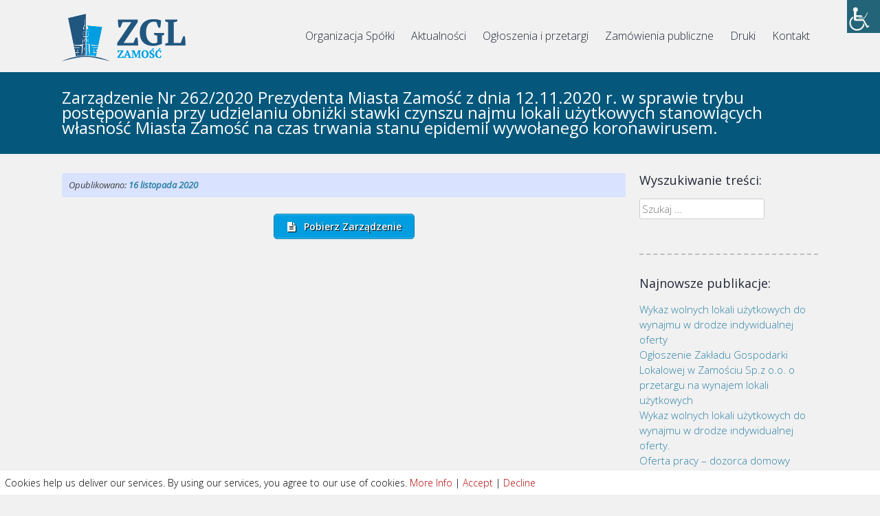

--- FILE ---
content_type: text/html; charset=UTF-8
request_url: https://zgl-zamosc.pl/2402.php
body_size: 11129
content:
<!DOCTYPE html>
<html dir="ltr" lang="pl-PL"
	prefix="og: https://ogp.me/ns#" > 
<head>
<meta charset="UTF-8">
<meta name="viewport" content="width=device-width, initial-scale=1">

<link rel="profile" href="http://gmpg.org/xfn/11">
<link rel="pingback" href="https://zgl-zamosc.pl/xmlrpc.php">

	<link rel="shortcut icon" href="https://zgl-zamosc.pl/wp-content/uploads/2015/04/favicon.png" />

 

		<!-- All in One SEO 4.3.2 - aioseo.com -->
		<title>Zarządzenie Nr 262/2020 Prezydenta Miasta Zamość z dnia 12.11.2020 r. w sprawie trybu postępowania przy udzielaniu obniżki stawki czynszu najmu lokali użytkowych stanowiących własność Miasta Zamość na czas trwania stanu epidemii wywołanego koronawirusem. - ZGL w Zamościu Sp. z o.o.</title>
		<meta name="robots" content="max-image-preview:large" />
		<link rel="canonical" href="https://zgl-zamosc.pl/2402.php" />
		<meta name="generator" content="All in One SEO (AIOSEO) 4.3.2 " />
		<meta property="og:locale" content="pl_PL" />
		<meta property="og:site_name" content="ZGL w Zamościu Sp. z o.o. |" />
		<meta property="og:type" content="article" />
		<meta property="og:title" content="Zarządzenie Nr 262/2020 Prezydenta Miasta Zamość z dnia 12.11.2020 r. w sprawie trybu postępowania przy udzielaniu obniżki stawki czynszu najmu lokali użytkowych stanowiących własność Miasta Zamość na czas trwania stanu epidemii wywołanego koronawirusem. - ZGL w Zamościu Sp. z o.o." />
		<meta property="og:url" content="https://zgl-zamosc.pl/2402.php" />
		<meta property="article:published_time" content="2020-11-16T12:41:09+00:00" />
		<meta property="article:modified_time" content="2020-11-16T12:47:04+00:00" />
		<meta name="twitter:card" content="summary" />
		<meta name="twitter:title" content="Zarządzenie Nr 262/2020 Prezydenta Miasta Zamość z dnia 12.11.2020 r. w sprawie trybu postępowania przy udzielaniu obniżki stawki czynszu najmu lokali użytkowych stanowiących własność Miasta Zamość na czas trwania stanu epidemii wywołanego koronawirusem. - ZGL w Zamościu Sp. z o.o." />
		<script type="application/ld+json" class="aioseo-schema">
			{"@context":"https:\/\/schema.org","@graph":[{"@type":"Article","@id":"https:\/\/zgl-zamosc.pl\/2402.php#article","name":"Zarz\u0105dzenie Nr 262\/2020 Prezydenta Miasta Zamo\u015b\u0107 z dnia 12.11.2020 r. w sprawie trybu post\u0119powania przy udzielaniu obni\u017cki stawki czynszu najmu lokali u\u017cytkowych stanowi\u0105cych w\u0142asno\u015b\u0107 Miasta Zamo\u015b\u0107 na czas trwania stanu epidemii wywo\u0142anego koronawirusem. - ZGL w Zamo\u015bciu Sp. z o.o.","headline":"Zarz\u0105dzenie Nr 262\/2020 Prezydenta Miasta Zamo\u015b\u0107 z dnia 12.11.2020 r. w sprawie trybu post\u0119powania przy udzielaniu obni\u017cki stawki czynszu najmu lokali u\u017cytkowych stanowi\u0105cych w\u0142asno\u015b\u0107 Miasta Zamo\u015b\u0107 na czas trwania stanu epidemii wywo\u0142anego koronawirusem.","author":{"@id":"https:\/\/zgl-zamosc.pl\/author\/webadmin#author"},"publisher":{"@id":"https:\/\/zgl-zamosc.pl\/#organization"},"datePublished":"2020-11-16T12:41:09+01:00","dateModified":"2020-11-16T12:47:04+01:00","inLanguage":"pl-PL","mainEntityOfPage":{"@id":"https:\/\/zgl-zamosc.pl\/2402.php#webpage"},"isPartOf":{"@id":"https:\/\/zgl-zamosc.pl\/2402.php#webpage"},"articleSection":"Aktualno\u015bci"},{"@type":"BreadcrumbList","@id":"https:\/\/zgl-zamosc.pl\/2402.php#breadcrumblist","itemListElement":[{"@type":"ListItem","@id":"https:\/\/zgl-zamosc.pl\/#listItem","position":1,"item":{"@type":"WebPage","@id":"https:\/\/zgl-zamosc.pl\/","name":"Home","description":"ZGL w Zamo\u015bciu Sp. z o.o. uzyska\u0142 ni\u017cej opisane dofinansowanie na remont lokali mieszkalnych","url":"https:\/\/zgl-zamosc.pl\/"}}]},{"@type":"Organization","@id":"https:\/\/zgl-zamosc.pl\/#organization","name":"ZGL w Zamo\u015bciu Sp. z o.o.","url":"https:\/\/zgl-zamosc.pl\/"},{"@type":"Person","@id":"https:\/\/zgl-zamosc.pl\/author\/webadmin#author","url":"https:\/\/zgl-zamosc.pl\/author\/webadmin","name":"webadmin","image":{"@type":"ImageObject","@id":"https:\/\/zgl-zamosc.pl\/2402.php#authorImage","url":"https:\/\/secure.gravatar.com\/avatar\/a006d27074d9923b6ba093822c5c9d15?s=96&d=mm&r=g","width":96,"height":96,"caption":"webadmin"}},{"@type":"WebPage","@id":"https:\/\/zgl-zamosc.pl\/2402.php#webpage","url":"https:\/\/zgl-zamosc.pl\/2402.php","name":"Zarz\u0105dzenie Nr 262\/2020 Prezydenta Miasta Zamo\u015b\u0107 z dnia 12.11.2020 r. w sprawie trybu post\u0119powania przy udzielaniu obni\u017cki stawki czynszu najmu lokali u\u017cytkowych stanowi\u0105cych w\u0142asno\u015b\u0107 Miasta Zamo\u015b\u0107 na czas trwania stanu epidemii wywo\u0142anego koronawirusem. - ZGL w Zamo\u015bciu Sp. z o.o.","inLanguage":"pl-PL","isPartOf":{"@id":"https:\/\/zgl-zamosc.pl\/#website"},"breadcrumb":{"@id":"https:\/\/zgl-zamosc.pl\/2402.php#breadcrumblist"},"author":{"@id":"https:\/\/zgl-zamosc.pl\/author\/webadmin#author"},"creator":{"@id":"https:\/\/zgl-zamosc.pl\/author\/webadmin#author"},"datePublished":"2020-11-16T12:41:09+01:00","dateModified":"2020-11-16T12:47:04+01:00"},{"@type":"WebSite","@id":"https:\/\/zgl-zamosc.pl\/#website","url":"https:\/\/zgl-zamosc.pl\/","name":"ZGL w Zamo\u015bciu Sp. z o.o.","inLanguage":"pl-PL","publisher":{"@id":"https:\/\/zgl-zamosc.pl\/#organization"}}]}
		</script>
		<!-- All in One SEO -->

        <script type="text/javascript">
            var ecw = document.cookie.replace(/(?:(?:^|.*;\s*)easy-cookie-law\s*\=\s*([^;]*).*$)|^.*$/, "$1");
            function ecl_set_cookie(typ) {
                if(!typ) type = 'visited';
                var d = new Date();
                d.setTime(d.getTime() + (30*24*60*60*1000));
                var expires = "expires="+ d.toUTCString();
                document.cookie = "easy-cookie-law" + "=" + typ + ";" + expires + ";path=/";
            }
            function ecl_is_cookie_accepted(){
                if(ecw == 'visited') return true;
            }
            function ecl_is_cookie_declined(){
                if(ecw == 'declined') return true;
            }
            if(ecl_is_cookie_accepted()) {
                var ecl_scripts = document.createElement('script');
                ecl_scripts.innerHTML = "";
                document.head.appendChild(ecl_scripts);
            }
        </script>
        <link rel='dns-prefetch' href='//netdna.bootstrapcdn.com' />
<link rel='dns-prefetch' href='//fonts.googleapis.com' />
<link rel="alternate" type="application/rss+xml" title="ZGL w Zamościu Sp. z o.o. &raquo; Kanał z wpisami" href="https://zgl-zamosc.pl/feed" />
<link rel="alternate" type="application/rss+xml" title="ZGL w Zamościu Sp. z o.o. &raquo; Kanał z komentarzami" href="https://zgl-zamosc.pl/comments/feed" />
<link rel="alternate" type="application/rss+xml" title="ZGL w Zamościu Sp. z o.o. &raquo; Zarządzenie Nr 262/2020 Prezydenta Miasta Zamość z dnia 12.11.2020 r. w sprawie trybu postępowania przy udzielaniu obniżki stawki czynszu najmu lokali użytkowych stanowiących własność Miasta Zamość na czas trwania stanu epidemii wywołanego koronawirusem. Kanał z komentarzami" href="https://zgl-zamosc.pl/2402.php/feed" />
<script type="text/javascript">
window._wpemojiSettings = {"baseUrl":"https:\/\/s.w.org\/images\/core\/emoji\/14.0.0\/72x72\/","ext":".png","svgUrl":"https:\/\/s.w.org\/images\/core\/emoji\/14.0.0\/svg\/","svgExt":".svg","source":{"concatemoji":"https:\/\/zgl-zamosc.pl\/wp-includes\/js\/wp-emoji-release.min.js?ver=6.1.9"}};
/*! This file is auto-generated */
!function(e,a,t){var n,r,o,i=a.createElement("canvas"),p=i.getContext&&i.getContext("2d");function s(e,t){var a=String.fromCharCode,e=(p.clearRect(0,0,i.width,i.height),p.fillText(a.apply(this,e),0,0),i.toDataURL());return p.clearRect(0,0,i.width,i.height),p.fillText(a.apply(this,t),0,0),e===i.toDataURL()}function c(e){var t=a.createElement("script");t.src=e,t.defer=t.type="text/javascript",a.getElementsByTagName("head")[0].appendChild(t)}for(o=Array("flag","emoji"),t.supports={everything:!0,everythingExceptFlag:!0},r=0;r<o.length;r++)t.supports[o[r]]=function(e){if(p&&p.fillText)switch(p.textBaseline="top",p.font="600 32px Arial",e){case"flag":return s([127987,65039,8205,9895,65039],[127987,65039,8203,9895,65039])?!1:!s([55356,56826,55356,56819],[55356,56826,8203,55356,56819])&&!s([55356,57332,56128,56423,56128,56418,56128,56421,56128,56430,56128,56423,56128,56447],[55356,57332,8203,56128,56423,8203,56128,56418,8203,56128,56421,8203,56128,56430,8203,56128,56423,8203,56128,56447]);case"emoji":return!s([129777,127995,8205,129778,127999],[129777,127995,8203,129778,127999])}return!1}(o[r]),t.supports.everything=t.supports.everything&&t.supports[o[r]],"flag"!==o[r]&&(t.supports.everythingExceptFlag=t.supports.everythingExceptFlag&&t.supports[o[r]]);t.supports.everythingExceptFlag=t.supports.everythingExceptFlag&&!t.supports.flag,t.DOMReady=!1,t.readyCallback=function(){t.DOMReady=!0},t.supports.everything||(n=function(){t.readyCallback()},a.addEventListener?(a.addEventListener("DOMContentLoaded",n,!1),e.addEventListener("load",n,!1)):(e.attachEvent("onload",n),a.attachEvent("onreadystatechange",function(){"complete"===a.readyState&&t.readyCallback()})),(e=t.source||{}).concatemoji?c(e.concatemoji):e.wpemoji&&e.twemoji&&(c(e.twemoji),c(e.wpemoji)))}(window,document,window._wpemojiSettings);
</script>
<style type="text/css">
img.wp-smiley,
img.emoji {
	display: inline !important;
	border: none !important;
	box-shadow: none !important;
	height: 1em !important;
	width: 1em !important;
	margin: 0 0.07em !important;
	vertical-align: -0.1em !important;
	background: none !important;
	padding: 0 !important;
}
</style>
	<link rel='stylesheet' id='wp-block-library-css' href='https://zgl-zamosc.pl/wp-includes/css/dist/block-library/style.min.css?ver=6.1.9' type='text/css' media='all' />
<link rel='stylesheet' id='classic-theme-styles-css' href='https://zgl-zamosc.pl/wp-includes/css/classic-themes.min.css?ver=1' type='text/css' media='all' />
<style id='global-styles-inline-css' type='text/css'>
body{--wp--preset--color--black: #000000;--wp--preset--color--cyan-bluish-gray: #abb8c3;--wp--preset--color--white: #ffffff;--wp--preset--color--pale-pink: #f78da7;--wp--preset--color--vivid-red: #cf2e2e;--wp--preset--color--luminous-vivid-orange: #ff6900;--wp--preset--color--luminous-vivid-amber: #fcb900;--wp--preset--color--light-green-cyan: #7bdcb5;--wp--preset--color--vivid-green-cyan: #00d084;--wp--preset--color--pale-cyan-blue: #8ed1fc;--wp--preset--color--vivid-cyan-blue: #0693e3;--wp--preset--color--vivid-purple: #9b51e0;--wp--preset--gradient--vivid-cyan-blue-to-vivid-purple: linear-gradient(135deg,rgba(6,147,227,1) 0%,rgb(155,81,224) 100%);--wp--preset--gradient--light-green-cyan-to-vivid-green-cyan: linear-gradient(135deg,rgb(122,220,180) 0%,rgb(0,208,130) 100%);--wp--preset--gradient--luminous-vivid-amber-to-luminous-vivid-orange: linear-gradient(135deg,rgba(252,185,0,1) 0%,rgba(255,105,0,1) 100%);--wp--preset--gradient--luminous-vivid-orange-to-vivid-red: linear-gradient(135deg,rgba(255,105,0,1) 0%,rgb(207,46,46) 100%);--wp--preset--gradient--very-light-gray-to-cyan-bluish-gray: linear-gradient(135deg,rgb(238,238,238) 0%,rgb(169,184,195) 100%);--wp--preset--gradient--cool-to-warm-spectrum: linear-gradient(135deg,rgb(74,234,220) 0%,rgb(151,120,209) 20%,rgb(207,42,186) 40%,rgb(238,44,130) 60%,rgb(251,105,98) 80%,rgb(254,248,76) 100%);--wp--preset--gradient--blush-light-purple: linear-gradient(135deg,rgb(255,206,236) 0%,rgb(152,150,240) 100%);--wp--preset--gradient--blush-bordeaux: linear-gradient(135deg,rgb(254,205,165) 0%,rgb(254,45,45) 50%,rgb(107,0,62) 100%);--wp--preset--gradient--luminous-dusk: linear-gradient(135deg,rgb(255,203,112) 0%,rgb(199,81,192) 50%,rgb(65,88,208) 100%);--wp--preset--gradient--pale-ocean: linear-gradient(135deg,rgb(255,245,203) 0%,rgb(182,227,212) 50%,rgb(51,167,181) 100%);--wp--preset--gradient--electric-grass: linear-gradient(135deg,rgb(202,248,128) 0%,rgb(113,206,126) 100%);--wp--preset--gradient--midnight: linear-gradient(135deg,rgb(2,3,129) 0%,rgb(40,116,252) 100%);--wp--preset--duotone--dark-grayscale: url('#wp-duotone-dark-grayscale');--wp--preset--duotone--grayscale: url('#wp-duotone-grayscale');--wp--preset--duotone--purple-yellow: url('#wp-duotone-purple-yellow');--wp--preset--duotone--blue-red: url('#wp-duotone-blue-red');--wp--preset--duotone--midnight: url('#wp-duotone-midnight');--wp--preset--duotone--magenta-yellow: url('#wp-duotone-magenta-yellow');--wp--preset--duotone--purple-green: url('#wp-duotone-purple-green');--wp--preset--duotone--blue-orange: url('#wp-duotone-blue-orange');--wp--preset--font-size--small: 13px;--wp--preset--font-size--medium: 20px;--wp--preset--font-size--large: 36px;--wp--preset--font-size--x-large: 42px;--wp--preset--spacing--20: 0.44rem;--wp--preset--spacing--30: 0.67rem;--wp--preset--spacing--40: 1rem;--wp--preset--spacing--50: 1.5rem;--wp--preset--spacing--60: 2.25rem;--wp--preset--spacing--70: 3.38rem;--wp--preset--spacing--80: 5.06rem;}:where(.is-layout-flex){gap: 0.5em;}body .is-layout-flow > .alignleft{float: left;margin-inline-start: 0;margin-inline-end: 2em;}body .is-layout-flow > .alignright{float: right;margin-inline-start: 2em;margin-inline-end: 0;}body .is-layout-flow > .aligncenter{margin-left: auto !important;margin-right: auto !important;}body .is-layout-constrained > .alignleft{float: left;margin-inline-start: 0;margin-inline-end: 2em;}body .is-layout-constrained > .alignright{float: right;margin-inline-start: 2em;margin-inline-end: 0;}body .is-layout-constrained > .aligncenter{margin-left: auto !important;margin-right: auto !important;}body .is-layout-constrained > :where(:not(.alignleft):not(.alignright):not(.alignfull)){max-width: var(--wp--style--global--content-size);margin-left: auto !important;margin-right: auto !important;}body .is-layout-constrained > .alignwide{max-width: var(--wp--style--global--wide-size);}body .is-layout-flex{display: flex;}body .is-layout-flex{flex-wrap: wrap;align-items: center;}body .is-layout-flex > *{margin: 0;}:where(.wp-block-columns.is-layout-flex){gap: 2em;}.has-black-color{color: var(--wp--preset--color--black) !important;}.has-cyan-bluish-gray-color{color: var(--wp--preset--color--cyan-bluish-gray) !important;}.has-white-color{color: var(--wp--preset--color--white) !important;}.has-pale-pink-color{color: var(--wp--preset--color--pale-pink) !important;}.has-vivid-red-color{color: var(--wp--preset--color--vivid-red) !important;}.has-luminous-vivid-orange-color{color: var(--wp--preset--color--luminous-vivid-orange) !important;}.has-luminous-vivid-amber-color{color: var(--wp--preset--color--luminous-vivid-amber) !important;}.has-light-green-cyan-color{color: var(--wp--preset--color--light-green-cyan) !important;}.has-vivid-green-cyan-color{color: var(--wp--preset--color--vivid-green-cyan) !important;}.has-pale-cyan-blue-color{color: var(--wp--preset--color--pale-cyan-blue) !important;}.has-vivid-cyan-blue-color{color: var(--wp--preset--color--vivid-cyan-blue) !important;}.has-vivid-purple-color{color: var(--wp--preset--color--vivid-purple) !important;}.has-black-background-color{background-color: var(--wp--preset--color--black) !important;}.has-cyan-bluish-gray-background-color{background-color: var(--wp--preset--color--cyan-bluish-gray) !important;}.has-white-background-color{background-color: var(--wp--preset--color--white) !important;}.has-pale-pink-background-color{background-color: var(--wp--preset--color--pale-pink) !important;}.has-vivid-red-background-color{background-color: var(--wp--preset--color--vivid-red) !important;}.has-luminous-vivid-orange-background-color{background-color: var(--wp--preset--color--luminous-vivid-orange) !important;}.has-luminous-vivid-amber-background-color{background-color: var(--wp--preset--color--luminous-vivid-amber) !important;}.has-light-green-cyan-background-color{background-color: var(--wp--preset--color--light-green-cyan) !important;}.has-vivid-green-cyan-background-color{background-color: var(--wp--preset--color--vivid-green-cyan) !important;}.has-pale-cyan-blue-background-color{background-color: var(--wp--preset--color--pale-cyan-blue) !important;}.has-vivid-cyan-blue-background-color{background-color: var(--wp--preset--color--vivid-cyan-blue) !important;}.has-vivid-purple-background-color{background-color: var(--wp--preset--color--vivid-purple) !important;}.has-black-border-color{border-color: var(--wp--preset--color--black) !important;}.has-cyan-bluish-gray-border-color{border-color: var(--wp--preset--color--cyan-bluish-gray) !important;}.has-white-border-color{border-color: var(--wp--preset--color--white) !important;}.has-pale-pink-border-color{border-color: var(--wp--preset--color--pale-pink) !important;}.has-vivid-red-border-color{border-color: var(--wp--preset--color--vivid-red) !important;}.has-luminous-vivid-orange-border-color{border-color: var(--wp--preset--color--luminous-vivid-orange) !important;}.has-luminous-vivid-amber-border-color{border-color: var(--wp--preset--color--luminous-vivid-amber) !important;}.has-light-green-cyan-border-color{border-color: var(--wp--preset--color--light-green-cyan) !important;}.has-vivid-green-cyan-border-color{border-color: var(--wp--preset--color--vivid-green-cyan) !important;}.has-pale-cyan-blue-border-color{border-color: var(--wp--preset--color--pale-cyan-blue) !important;}.has-vivid-cyan-blue-border-color{border-color: var(--wp--preset--color--vivid-cyan-blue) !important;}.has-vivid-purple-border-color{border-color: var(--wp--preset--color--vivid-purple) !important;}.has-vivid-cyan-blue-to-vivid-purple-gradient-background{background: var(--wp--preset--gradient--vivid-cyan-blue-to-vivid-purple) !important;}.has-light-green-cyan-to-vivid-green-cyan-gradient-background{background: var(--wp--preset--gradient--light-green-cyan-to-vivid-green-cyan) !important;}.has-luminous-vivid-amber-to-luminous-vivid-orange-gradient-background{background: var(--wp--preset--gradient--luminous-vivid-amber-to-luminous-vivid-orange) !important;}.has-luminous-vivid-orange-to-vivid-red-gradient-background{background: var(--wp--preset--gradient--luminous-vivid-orange-to-vivid-red) !important;}.has-very-light-gray-to-cyan-bluish-gray-gradient-background{background: var(--wp--preset--gradient--very-light-gray-to-cyan-bluish-gray) !important;}.has-cool-to-warm-spectrum-gradient-background{background: var(--wp--preset--gradient--cool-to-warm-spectrum) !important;}.has-blush-light-purple-gradient-background{background: var(--wp--preset--gradient--blush-light-purple) !important;}.has-blush-bordeaux-gradient-background{background: var(--wp--preset--gradient--blush-bordeaux) !important;}.has-luminous-dusk-gradient-background{background: var(--wp--preset--gradient--luminous-dusk) !important;}.has-pale-ocean-gradient-background{background: var(--wp--preset--gradient--pale-ocean) !important;}.has-electric-grass-gradient-background{background: var(--wp--preset--gradient--electric-grass) !important;}.has-midnight-gradient-background{background: var(--wp--preset--gradient--midnight) !important;}.has-small-font-size{font-size: var(--wp--preset--font-size--small) !important;}.has-medium-font-size{font-size: var(--wp--preset--font-size--medium) !important;}.has-large-font-size{font-size: var(--wp--preset--font-size--large) !important;}.has-x-large-font-size{font-size: var(--wp--preset--font-size--x-large) !important;}
.wp-block-navigation a:where(:not(.wp-element-button)){color: inherit;}
:where(.wp-block-columns.is-layout-flex){gap: 2em;}
.wp-block-pullquote{font-size: 1.5em;line-height: 1.6;}
</style>
<link rel='stylesheet' id='cptch_stylesheet-css' href='https://zgl-zamosc.pl/wp-content/plugins/captcha/css/style.css?ver=6.1.9' type='text/css' media='all' />
<link rel='stylesheet' id='dashicons-css' href='https://zgl-zamosc.pl/wp-includes/css/dashicons.min.css?ver=6.1.9' type='text/css' media='all' />
<link rel='stylesheet' id='cptch_desktop_style-css' href='https://zgl-zamosc.pl/wp-content/plugins/captcha/css/desktop_style.css?ver=6.1.9' type='text/css' media='all' />
<link rel='stylesheet' id='symple_shortcode_styles-css' href='https://zgl-zamosc.pl/wp-content/plugins/symple-shortcodes/shortcodes/css/symple_shortcodes_styles.css?ver=6.1.9' type='text/css' media='all' />
<link rel='stylesheet' id='wpah-front-styles-css' href='https://zgl-zamosc.pl/wp-content/plugins/wp-accessibility-helper/assets/css/wp-accessibility-helper.min.css?ver=0.5.9.4' type='text/css' media='all' />
<link rel='stylesheet' id='prefix-font-awesome-css' href='//netdna.bootstrapcdn.com/font-awesome/4.2.0/css/font-awesome.min.css?ver=4.2.0' type='text/css' media='all' />
<link rel='stylesheet' id='business-style-css' href='https://zgl-zamosc.pl/wp-content/themes/zgl-zamosc/style.css?ver=6.1.9' type='text/css' media='all' />
<link rel='stylesheet' id='business-open-sans-css' href='//fonts.googleapis.com/css?family=Open+Sans%3A400italic%2C400%2C300%2C600&#038;ver=6.1.9' type='text/css' media='all' />
<link rel='stylesheet' id='business-open-css' href='//fonts.googleapis.com/css?family=Open+Sans%3A400italic%2C400%2C300%2C600&#038;ver=6.1.9' type='text/css' media='all' />
<link rel='stylesheet' id='business-sidr-component-css' href='https://zgl-zamosc.pl/wp-content/themes/zgl-zamosc/css/component.css?ver=6.1.9' type='text/css' media='all' />
<link rel='stylesheet' id='googleFonts-css' href='//fonts.googleapis.com/css?family=Open+Sans%3A400italic%2C400%2C300%2C600&#038;ver=6.1.9' type='text/css' media='all' />
<script type='text/javascript' src='https://zgl-zamosc.pl/wp-includes/js/jquery/jquery.min.js?ver=3.6.1' id='jquery-core-js'></script>
<script type='text/javascript' src='https://zgl-zamosc.pl/wp-includes/js/jquery/jquery-migrate.min.js?ver=3.3.2' id='jquery-migrate-js'></script>
<script type='text/javascript' id='cptch_front_end_script-js-extra'>
/* <![CDATA[ */
var cptch_vars = {"nonce":"5f838c3d67","ajaxurl":"https:\/\/zgl-zamosc.pl\/wp-admin\/admin-ajax.php","enlarge":"0"};
/* ]]> */
</script>
<script type='text/javascript' src='https://zgl-zamosc.pl/wp-content/plugins/captcha/js/front_end_script.js?ver=6.1.9' id='cptch_front_end_script-js'></script>
<script type='text/javascript' src='https://zgl-zamosc.pl/wp-content/themes/zgl-zamosc/js/modernizr.custom.js?ver=6.1.9' id='business-modernizr-js'></script>
<script type='text/javascript' src='https://zgl-zamosc.pl/wp-content/themes/zgl-zamosc/js/jquery.sequence-min.js?ver=6.1.9' id='business-slider-js'></script>
<link rel="https://api.w.org/" href="https://zgl-zamosc.pl/wp-json/" /><link rel="alternate" type="application/json" href="https://zgl-zamosc.pl/wp-json/wp/v2/posts/2402" /><link rel="EditURI" type="application/rsd+xml" title="RSD" href="https://zgl-zamosc.pl/xmlrpc.php?rsd" />
<link rel="wlwmanifest" type="application/wlwmanifest+xml" href="https://zgl-zamosc.pl/wp-includes/wlwmanifest.xml" />
<meta name="generator" content="WordPress 6.1.9" />
<link rel='shortlink' href='https://zgl-zamosc.pl/?p=2402' />
<link rel="alternate" type="application/json+oembed" href="https://zgl-zamosc.pl/wp-json/oembed/1.0/embed?url=https%3A%2F%2Fzgl-zamosc.pl%2F2402.php" />
<link rel="alternate" type="text/xml+oembed" href="https://zgl-zamosc.pl/wp-json/oembed/1.0/embed?url=https%3A%2F%2Fzgl-zamosc.pl%2F2402.php&#038;format=xml" />
<!--[if lt IE 9]>
<script src="https://zgl-zamosc.pl/wp-content/themes/zgl-zamosc/js/html5shiv.js"></script>
<![endif]-->
	<!-- business customizer CSS -->
	<style>
		body {
			border-color: ;
		}
		a {
			color: ;
		}
		
		a:hover {
			color: ;  
		}
		
		#sequence .slide-arrow { background: ; } 
		.main-navigation .current_page_item a, .main-navigation .current-menu-item a, .main-navigation li:hover > a, a:focus, a:active { color:  !important; }
		.services .fa, .social-media-icons .fa  { color: ; }  
		.entry-header { background: ; }
		.home-entry-title:after, .member-entry-title:after, .works-entry-title:after, .client-entry-title:after { border-color: ; } 
		.main-navigation ul ul li, blockquote { border-color: ; }
		button, input[type="button"], input[type="reset"], input[type="submit"] { background: ; border-color: ; }  
		
		.home-blog .entry-footer:hover, button:hover, input[type="button"]:hover, input[type="reset"]:hover, input[type="submit"]:hover { border-color: ; background: ; }  
		  
	</style>
<link href="//maxcdn.bootstrapcdn.com/font-awesome/4.2.0/css/font-awesome.min.css"  rel="stylesheet"><meta name="generator" content="Elementor 3.15.1; features: e_dom_optimization, e_optimized_assets_loading, e_optimized_css_loading, additional_custom_breakpoints; settings: css_print_method-external, google_font-enabled, font_display-swap">

<!-- My Custom CSS Start -->
<style type="text/css">
/* Plugin Author: Salvatore Noschese */
@import url('https://zgl-zamosc.pl/wp-content/themes/zgl-zamosc/inc/my_style.css?1690529060');
/* Also known as: DarkWolf - http://www.darkwolf.it/ */
</style>
<!-- My Custom CSS End -->
</head>

<body class="post-template-default single single-post postid-2402 single-format-standard symple-shortcodes  symple-shortcodes-responsive chrome osx wp-accessibility-helper accessibility-contrast_mode_on wah_fstype_zoom accessibility-remove-styles-setup accessibility-location-right elementor-default elementor-kit-2861" class="no-js">

	<div id="page" class="hfeed site">
		<a class="skip-link screen-reader-text" href="#content">Skip to content</a>

		<header id="masthead" class="site-header" role="banner">
    		<div class="grid grid-pad head-overflow">
				
                <div class="site-branding col-3-12 mobile-col-2-3">
        			
					  
    				<div class="site-logo"> 
       					<a href='https://zgl-zamosc.pl/' title='ZGL w Zamościu Sp. z o.o.' rel='home'><img src='https://zgl-zamosc.pl/wp-content/uploads/2015/04/zgl_logo_g.png'  alt='ZGL w Zamościu Sp. z o.o.'></a> 
    				</div>
					 
			
            	</div><!-- site-branding --> 

				<div class="col-9-12 mobile-col-1-3"> 	
                    <nav id="site-navigation" class="main-navigation" role="navigation">
						<a id="showLeft" class="mobileNav push-right"><i class="fa fa-bars"></i></a>
            			<div id="main-nav"><div class="menu-menu_top-container"><ul id="menu-menu_top" class="menu"><li id="menu-item-55" class="menu-item menu-item-type-post_type menu-item-object-page menu-item-55"><a href="https://zgl-zamosc.pl/organizacja-spolki-zgl-zamosc">Organizacja Spółki</a></li>
<li id="menu-item-79" class="menu-item menu-item-type-post_type menu-item-object-page current_page_parent menu-item-79"><a href="https://zgl-zamosc.pl/aktualnosci">Aktualności</a></li>
<li id="menu-item-57" class="menu-item menu-item-type-post_type menu-item-object-page menu-item-has-children menu-item-57"><a href="https://zgl-zamosc.pl/ogloszenia">Ogłoszenia i przetargi</a>
<ul class="sub-menu">
	<li id="menu-item-58" class="menu-item menu-item-type-post_type menu-item-object-page menu-item-58"><a href="https://zgl-zamosc.pl/ogloszenia/ogloszenia-biezace">Ogłoszenia bieżące</a></li>
	<li id="menu-item-59" class="menu-item menu-item-type-post_type menu-item-object-page menu-item-59"><a href="https://zgl-zamosc.pl/ogloszenia/ogloszenia-o-przetargach-na-lokale-mieszkalne">Ogłoszenia o przetargach na lokale mieszkalne</a></li>
	<li id="menu-item-60" class="menu-item menu-item-type-post_type menu-item-object-page menu-item-60"><a href="https://zgl-zamosc.pl/ogloszenia/ogloszenia-o-wynajmie-lokali-uzytkowych">Ogłoszenie o przetargu lokali użytkowych</a></li>
</ul>
</li>
<li id="menu-item-61" class="menu-item menu-item-type-post_type menu-item-object-page menu-item-has-children menu-item-61"><a href="https://zgl-zamosc.pl/zamowienia-publiczne">Zamówienia publiczne</a>
<ul class="sub-menu">
	<li id="menu-item-1348" class="menu-item menu-item-type-custom menu-item-object-custom menu-item-1348"><a href="http://zglzamosc.bip.gov.pl/zamowienia-publiczne/">Przetargi bieżące</a></li>
	<li id="menu-item-1548" class="menu-item menu-item-type-custom menu-item-object-custom menu-item-1548"><a href="https://zglzamosc.bip.gov.pl/inne-przetargi/">INNE PRZETARGI</a></li>
	<li id="menu-item-1763" class="menu-item menu-item-type-post_type menu-item-object-page menu-item-1763"><a href="https://zgl-zamosc.pl/zamowienia-publiczne/przetargi-na-rok-2017">Przetargi na rok 2017 – rozstrzygnięte</a></li>
	<li id="menu-item-787" class="menu-item menu-item-type-post_type menu-item-object-page menu-item-787"><a href="https://zgl-zamosc.pl/zamowienia-publiczne/przetargi-na-rok-2016-rozstrzygniete">Przetargi na rok 2016 – rozstrzygnięte</a></li>
	<li id="menu-item-62" class="menu-item menu-item-type-post_type menu-item-object-page menu-item-62"><a href="https://zgl-zamosc.pl/zamowienia-publiczne/przetargi-na-rok-2015-rozstrzygniete">Przetargi na rok 2015 – rozstrzygnięte</a></li>
	<li id="menu-item-63" class="menu-item menu-item-type-post_type menu-item-object-page menu-item-63"><a href="https://zgl-zamosc.pl/zamowienia-publiczne/przetargi-na-rok-2014-rozstrzygniete">Przetargi na rok 2014 – rozstrzygnięte</a></li>
	<li id="menu-item-64" class="menu-item menu-item-type-post_type menu-item-object-page menu-item-64"><a href="https://zgl-zamosc.pl/zamowienia-publiczne/przetargi-na-rok-2013-rozstrzygniete">Przetargi na rok 2013 – rozstrzygnięte</a></li>
	<li id="menu-item-65" class="menu-item menu-item-type-post_type menu-item-object-page menu-item-65"><a href="https://zgl-zamosc.pl/zamowienia-publiczne/przetargi-na-rok-2012-rozstrzygniete">Przetargi na rok 2012 – rozstrzygnięte</a></li>
	<li id="menu-item-66" class="menu-item menu-item-type-post_type menu-item-object-page menu-item-66"><a href="https://zgl-zamosc.pl/zamowienia-publiczne/przetargi-na-rok-2011-rozstrzygniete">Przetargi na rok 2011 – rozstrzygnięte</a></li>
	<li id="menu-item-67" class="menu-item menu-item-type-post_type menu-item-object-page menu-item-67"><a href="https://zgl-zamosc.pl/zamowienia-publiczne/przetargi-na-rok-2010-rozstrzygniete">Przetargi na rok 2010 – rozstrzygnięte</a></li>
	<li id="menu-item-68" class="menu-item menu-item-type-post_type menu-item-object-page menu-item-68"><a href="https://zgl-zamosc.pl/zamowienia-publiczne/przetargi-na-rok-2009-rozstrzygniete">Przetargi na rok 2009 – rozstrzygnięte</a></li>
	<li id="menu-item-69" class="menu-item menu-item-type-post_type menu-item-object-page menu-item-69"><a href="https://zgl-zamosc.pl/zamowienia-publiczne/przetargi-na-rok-2008-rozstrzygniete">Przetargi na rok 2008 – rozstrzygnięte</a></li>
	<li id="menu-item-70" class="menu-item menu-item-type-post_type menu-item-object-page menu-item-70"><a href="https://zgl-zamosc.pl/zamowienia-publiczne/przetargi-na-lata-2006-2007-rozstrzygniete">Przetargi na lata 2006-2007 – rozstrzygnięte</a></li>
</ul>
</li>
<li id="menu-item-71" class="menu-item menu-item-type-post_type menu-item-object-page menu-item-71"><a href="https://zgl-zamosc.pl/druki-zarzadzenia-regulaminy">Druki</a></li>
<li id="menu-item-73" class="menu-item menu-item-type-post_type menu-item-object-page menu-item-73"><a href="https://zgl-zamosc.pl/kontakt">Kontakt</a></li>
</ul></div></div>
					</nav><!-- #site-navigation -->       
                </div><!-- col-9-12 -->
    
    		</div><!-- grid -->
		</header><!-- #masthead -->
    
    	<nav class="cbp-spmenu cbp-spmenu-vertical cbp-spmenu-left" id="cbp-spmenu-s1">
			<h3>Menu</h3> 
			<div class="menu-menu_top-container"><ul id="menu-menu_top-1" class="menu"><li class="menu-item menu-item-type-post_type menu-item-object-page menu-item-55"><a href="https://zgl-zamosc.pl/organizacja-spolki-zgl-zamosc">Organizacja Spółki</a></li>
<li class="menu-item menu-item-type-post_type menu-item-object-page current_page_parent menu-item-79"><a href="https://zgl-zamosc.pl/aktualnosci">Aktualności</a></li>
<li class="menu-item menu-item-type-post_type menu-item-object-page menu-item-has-children menu-item-57"><a href="https://zgl-zamosc.pl/ogloszenia">Ogłoszenia i przetargi</a>
<ul class="sub-menu">
	<li class="menu-item menu-item-type-post_type menu-item-object-page menu-item-58"><a href="https://zgl-zamosc.pl/ogloszenia/ogloszenia-biezace">Ogłoszenia bieżące</a></li>
	<li class="menu-item menu-item-type-post_type menu-item-object-page menu-item-59"><a href="https://zgl-zamosc.pl/ogloszenia/ogloszenia-o-przetargach-na-lokale-mieszkalne">Ogłoszenia o przetargach na lokale mieszkalne</a></li>
	<li class="menu-item menu-item-type-post_type menu-item-object-page menu-item-60"><a href="https://zgl-zamosc.pl/ogloszenia/ogloszenia-o-wynajmie-lokali-uzytkowych">Ogłoszenie o przetargu lokali użytkowych</a></li>
</ul>
</li>
<li class="menu-item menu-item-type-post_type menu-item-object-page menu-item-has-children menu-item-61"><a href="https://zgl-zamosc.pl/zamowienia-publiczne">Zamówienia publiczne</a>
<ul class="sub-menu">
	<li class="menu-item menu-item-type-custom menu-item-object-custom menu-item-1348"><a href="http://zglzamosc.bip.gov.pl/zamowienia-publiczne/">Przetargi bieżące</a></li>
	<li class="menu-item menu-item-type-custom menu-item-object-custom menu-item-1548"><a href="https://zglzamosc.bip.gov.pl/inne-przetargi/">INNE PRZETARGI</a></li>
	<li class="menu-item menu-item-type-post_type menu-item-object-page menu-item-1763"><a href="https://zgl-zamosc.pl/zamowienia-publiczne/przetargi-na-rok-2017">Przetargi na rok 2017 – rozstrzygnięte</a></li>
	<li class="menu-item menu-item-type-post_type menu-item-object-page menu-item-787"><a href="https://zgl-zamosc.pl/zamowienia-publiczne/przetargi-na-rok-2016-rozstrzygniete">Przetargi na rok 2016 – rozstrzygnięte</a></li>
	<li class="menu-item menu-item-type-post_type menu-item-object-page menu-item-62"><a href="https://zgl-zamosc.pl/zamowienia-publiczne/przetargi-na-rok-2015-rozstrzygniete">Przetargi na rok 2015 – rozstrzygnięte</a></li>
	<li class="menu-item menu-item-type-post_type menu-item-object-page menu-item-63"><a href="https://zgl-zamosc.pl/zamowienia-publiczne/przetargi-na-rok-2014-rozstrzygniete">Przetargi na rok 2014 – rozstrzygnięte</a></li>
	<li class="menu-item menu-item-type-post_type menu-item-object-page menu-item-64"><a href="https://zgl-zamosc.pl/zamowienia-publiczne/przetargi-na-rok-2013-rozstrzygniete">Przetargi na rok 2013 – rozstrzygnięte</a></li>
	<li class="menu-item menu-item-type-post_type menu-item-object-page menu-item-65"><a href="https://zgl-zamosc.pl/zamowienia-publiczne/przetargi-na-rok-2012-rozstrzygniete">Przetargi na rok 2012 – rozstrzygnięte</a></li>
	<li class="menu-item menu-item-type-post_type menu-item-object-page menu-item-66"><a href="https://zgl-zamosc.pl/zamowienia-publiczne/przetargi-na-rok-2011-rozstrzygniete">Przetargi na rok 2011 – rozstrzygnięte</a></li>
	<li class="menu-item menu-item-type-post_type menu-item-object-page menu-item-67"><a href="https://zgl-zamosc.pl/zamowienia-publiczne/przetargi-na-rok-2010-rozstrzygniete">Przetargi na rok 2010 – rozstrzygnięte</a></li>
	<li class="menu-item menu-item-type-post_type menu-item-object-page menu-item-68"><a href="https://zgl-zamosc.pl/zamowienia-publiczne/przetargi-na-rok-2009-rozstrzygniete">Przetargi na rok 2009 – rozstrzygnięte</a></li>
	<li class="menu-item menu-item-type-post_type menu-item-object-page menu-item-69"><a href="https://zgl-zamosc.pl/zamowienia-publiczne/przetargi-na-rok-2008-rozstrzygniete">Przetargi na rok 2008 – rozstrzygnięte</a></li>
	<li class="menu-item menu-item-type-post_type menu-item-object-page menu-item-70"><a href="https://zgl-zamosc.pl/zamowienia-publiczne/przetargi-na-lata-2006-2007-rozstrzygniete">Przetargi na lata 2006-2007 – rozstrzygnięte</a></li>
</ul>
</li>
<li class="menu-item menu-item-type-post_type menu-item-object-page menu-item-71"><a href="https://zgl-zamosc.pl/druki-zarzadzenia-regulaminy">Druki</a></li>
<li class="menu-item menu-item-type-post_type menu-item-object-page menu-item-73"><a href="https://zgl-zamosc.pl/kontakt">Kontakt</a></li>
</ul></div>		</nav>

	<section id="content" class="site-content">


	<header class="entry-header">
 		<div class="grid grid-pad">   
    		
            <div class="col-1-1">
				<h1 class="entry-title">Zarządzenie Nr 262/2020 Prezydenta Miasta Zamość z dnia 12.11.2020 r. w sprawie trybu postępowania przy udzielaniu obniżki stawki czynszu najmu lokali użytkowych stanowiących własność Miasta Zamość na czas trwania stanu epidemii wywołanego koronawirusem.</h1>        	</div><!-- .col-1-1 -->
    	
        </div><!-- .grid -->
	</header><!-- .entry-header -->
    
	<div class="grid grid-pad">
		<div id="primary" class="content-area col-9-12">
			<main id="main" class="site-main" role="main">

				
	<article id="post-2402" class="post-2402 post type-post status-publish format-standard hentry category-aktualne">

		<div class="entry-content">
    		<div class="entry-meta">
				<span class="posted-on">Opublikowano: <a href="https://zgl-zamosc.pl/2402.php" rel="bookmark"><time class="entry-date published" datetime="2020-11-16T13:41:09+01:00">16 listopada 2020</time><time class="updated" datetime="2020-11-16T13:47:04+01:00">16 listopada 2020</time></a></span><span class="byline"> </span>			</div><!-- .entry-meta -->

			<p><a title="przetargi_lokale_uzytkowe_03_2016" href="https://zgl-zamosc.pl/do_pobrania"><div class="su-button-center"><a href="https://zgl-zamosc.pl/do_pobrania/zarzadzenie_nr262_2020.pdf" class="su-button su-button-style-default" style="color:#FFFFFF;background-color:#009EE0;border-color:#007fb4;border-radius:5px;-moz-border-radius:5px;-webkit-border-radius:5px" target="_blank" rel="noopener noreferrer"><span style="color:#FFFFFF;padding:6px 18px;font-size:14px;line-height:21px;border-color:#4dbcea;border-radius:5px;-moz-border-radius:5px;-webkit-border-radius:5px;text-shadow:1px 1px 1px #000000;-moz-text-shadow:1px 1px 1px #000000;-webkit-text-shadow:1px 1px 1px #000000"><i class="sui sui-file-text" style="font-size:14px;color:#FFFFFF"></i> <strong>Pobierz Zarządzenie</strong></span></a></div></a></p>
					</div><!-- .entry-content -->

		<footer class="entry-footer">
							</footer><!-- .entry-footer -->
	
    </article><!-- #post-## -->

					<nav class="navigation post-navigation" role="navigation">
		
	</nav><!-- .navigation -->
	
				 

			</main><!-- #main -->
		</div><!-- #primary -->

	
	<div id="secondary" class="widget-area col-3-12" role="complementary">
		<aside id="search-2" class="widget widget_search"><h1 class="widget-title">Wyszukiwanie treści:</h1><form role="search" method="get" class="search-form" action="https://zgl-zamosc.pl/">
				<label>
					<span class="screen-reader-text">Szukaj:</span>
					<input type="search" class="search-field" placeholder="Szukaj &hellip;" value="" name="s" />
				</label>
				<input type="submit" class="search-submit" value="Szukaj" />
			</form></aside><aside id="black-studio-tinymce-7" class="widget widget_black_studio_tinymce"><div class="textwidget"><p><hr class="symple-spacing " style="height: 5px" /></p>
<p><div class="su-divider su-divider-style-dashed" style="margin:15px 0;border-width:2px;border-color:#BFBFBF"></div></p>
</div></aside>
		<aside id="recent-posts-2" class="widget widget_recent_entries">
		<h1 class="widget-title">Najnowsze publikacje:</h1>
		<ul>
											<li>
					<a href="https://zgl-zamosc.pl/wykaz-wolnych-lokali-uzytkowych-do-wynajmu-w-drodze-indywidualnej-oferty-17.php">Wykaz  wolnych lokali użytkowych do wynajmu w drodze indywidualnej oferty</a>
									</li>
											<li>
					<a href="https://zgl-zamosc.pl/ogloszenie-zakladu-gospodarki-lokalowej-w-zamosciu-sp-z-o-o-o-przetargu-na-wynajem-lokali-uzytkowych-9.php">Ogłoszenie Zakładu Gospodarki Lokalowej w Zamościu Sp.z o.o. o przetargu na wynajem lokali użytkowych</a>
									</li>
											<li>
					<a href="https://zgl-zamosc.pl/wykaz-wolnych-lokali-uzytkowych-do-wynajmu-w-drodze-indywidualnej-oferty-16.php">Wykaz wolnych lokali użytkowych do wynajmu w drodze indywidualnej oferty.</a>
									</li>
											<li>
					<a href="https://zgl-zamosc.pl/oferta-pracy-dozorca-domowy.php">Oferta pracy &#8211; dozorca domowy</a>
									</li>
											<li>
					<a href="https://zgl-zamosc.pl/ogloszenie-o-przetargu-ofertowym-pisemnym-na-lokal-przy-ul-rynek-wielki-13kolegiackiej-14.php">Ogłoszenie o przetargu ofertowym (pisemnym) na lokal przy ul. Rynek Wielki 1,3,Kolegiackiej 14</a>
									</li>
					</ul>

		</aside><aside id="black-studio-tinymce-6" class="widget widget_black_studio_tinymce"><div class="textwidget"><p><div class="su-divider su-divider-style-dashed" style="margin:20px 0;border-width:2px;border-color:#BFBFBF"></div></p>
</div></aside><aside id="black-studio-tinymce-8" class="widget widget_black_studio_tinymce"><h1 class="widget-title">Warto sprawdzić:</h1><div class="textwidget"><p><div class="su-list" style="margin-left:0px"></p>
<ul>
<li><i class="sui sui-arrow-circle-right" style="color:#BFBFBF"></i> <a href="https://zgl-zamosc.pl/aktualnosci">Archiwum informacji</a></li>
<li><i class="sui sui-arrow-circle-right" style="color:#BFBFBF"></i> <a href="https://zgl-zamosc.pl/ogloszenia/ogloszenia-biezace">Bieżące ogłoszenia</a></li>
<li><i class="sui sui-arrow-circle-right" style="color:#BFBFBF"></i> <a href="https://zgl-zamosc.pl/ogloszenia/ogloszenia-o-przetargach-na-lokale-mieszkalne">Przetargi mieszkań</a></li>
<li><i class="sui sui-arrow-circle-right" style="color:#BFBFBF"></i> <a href="https://zgl-zamosc.pl/ogloszenia/ogloszenia-o-wynajmie-lokali-uzytkowych">Przetargi lokali</a></li>
<li><i class="sui sui-arrow-circle-right" style="color:#BFBFBF"></i> <a href="https://zgl-zamosc.pl/druki-zarzadzenia-regulaminy">Zarządzenia i Regulaminy</a></li>
<li><i class="sui sui-arrow-circle-right" style="color:#BFBFBF"></i> <a href="https://zgl-zamosc.pl/trasa-turystyczna-nadszaniec">Trasę turystyczną</a></li>
</ul>
<p></div></p>
<p><div class="su-divider su-divider-style-dashed" style="margin:20px 0;border-width:2px;border-color:#BFBFBF"></div></p>
<p><a title="Biuletyn Informacji Publicznej ZGL w Zamościu" href="http://zglzamosc.bip.gov.pl" target="_blank"><img class=" aligncenter" src="https://zgl-zamosc.pl/img/logo_bip.png" alt="Biuletyn Informacji Publicznej ZGL Zamość" width="167" height="60" /></a></p>
<p><div class="su-divider su-divider-style-dashed" style="margin:20px 0;border-width:2px;border-color:#BFBFBF"></div></p>
<p><a title="Kontakt" href="https://zgl-zamosc.pl/kontakt"><img class="aligncenter size-full wp-image-133" src="https://zgl-zamosc.pl/wp-content/uploads/2015/04/iko_kont.png" alt="iko_kont" width="48" height="48" /></a></p>
</div></aside>	</div><!-- #secondary --> 
	</div><!-- grid --> 
	 
    
     
   <div class="home-cta"> 
    	<div class="grid grid-pad"> 
    		
                        
            	<div class="col-10-12">
            		<h4>Zaloguj się do elektronicznego systemu PROGRAM OBSŁUGI LOKATORA – ePol</h4> 
            	</div><!-- col-10-12 -->
           	
            	<div class="col-2-12 push-right">
            
            		<a href="https://zgl-zamosc.pl/system-e-pol">
            		<button>Zaloguj &gt;&gt;</button>
            		</a>
            
            	</div><!-- col-2-12 -->
            
                        
    	</div><!-- grid -->
    </div> <!-- home-cta --> 
    
    	 

	</section><!-- #content -->
    
	<footer id="colophon" class="site-footer" role="contentinfo"> 
    	<div class="grid grid-pad">
    		
			                <div class="col-1-4">
    				<aside id="black-studio-tinymce-2" class="widget widget_black_studio_tinymce"><h5 class="widget-title">ZGL w Zamościu Sp. z o.o.</h5><div class="textwidget"><p>ul. Peowiaków 8<br />
22-400 Zamość</p>
<p><strong>Zapraszamy:</strong><br />
pon. - pt.<br />
w godz. 7.00-15.00</p>
</div></aside>                </div><!-- col-1-4 -->   
    		   
    		                <div class="col-1-4">
    				<aside id="black-studio-tinymce-3" class="widget widget_black_studio_tinymce"><h5 class="widget-title">Kontakt:</h5><div class="textwidget"><p>tel. <strong>84 639 30 18</strong><br />
tel. <strong>84 638 52 56</strong></p>
<p>&nbsp;</p>
</div></aside>                </div><!-- col-1-4 -->    
    		 
    	  		
    		                <div class="col-1-4"> 
    				<aside id="nav_menu-2" class="widget widget_nav_menu"><h5 class="widget-title">Ważne informacje:</h5><div class="menu-menu_footer2-container"><ul id="menu-menu_footer2" class="menu"><li id="menu-item-86" class="menu-item menu-item-type-post_type menu-item-object-page menu-item-86"><a href="https://zgl-zamosc.pl/organizacja-spolki-zgl-zamosc">Organizacja Spółki</a></li>
<li id="menu-item-130" class="menu-item menu-item-type-post_type menu-item-object-page menu-item-130"><a href="https://zgl-zamosc.pl/dane-spolki-zgl-zamosc">Dane Spółki</a></li>
<li id="menu-item-89" class="menu-item menu-item-type-post_type menu-item-object-page menu-item-89"><a href="https://zgl-zamosc.pl/druki-zarzadzenia-regulaminy">Druki, zarządzenia, Regulaminy</a></li>
<li id="menu-item-1609" class="menu-item menu-item-type-post_type menu-item-object-page menu-item-1609"><a href="https://zgl-zamosc.pl/rodo">RODO</a></li>
<li id="menu-item-92" class="menu-item menu-item-type-post_type menu-item-object-page menu-item-92"><a href="https://zgl-zamosc.pl/polityka-prywatnosci">Polityka prywatności</a></li>
<li id="menu-item-3321" class="menu-item menu-item-type-custom menu-item-object-custom menu-item-3321"><a href="https://zamosc.pl/page/107/nieodplatna-pomoc-prawna-nieodplatne-poradnictwo.html">Nieodpłatna pomoc prawna</a></li>
<li id="menu-item-91" class="menu-item menu-item-type-post_type menu-item-object-page menu-item-91"><a href="https://zgl-zamosc.pl/copyright">Copyright</a></li>
</ul></div></aside>    
    			</div><!-- col-1-4 -->
			    		
    		                <div class="col-1-4">
    				<aside id="nav_menu-3" class="widget widget_nav_menu"><h5 class="widget-title">Szybka nawigacja:</h5><div class="menu-menu_footer-container"><ul id="menu-menu_footer" class="menu"><li id="menu-item-80" class="menu-item menu-item-type-custom menu-item-object-custom menu-item-home menu-item-80"><a href="https://zgl-zamosc.pl">Strona główna</a></li>
<li id="menu-item-129" class="menu-item menu-item-type-post_type menu-item-object-page current_page_parent menu-item-129"><a href="https://zgl-zamosc.pl/aktualnosci">Aktualności</a></li>
<li id="menu-item-94" class="menu-item menu-item-type-post_type menu-item-object-page menu-item-94"><a href="https://zgl-zamosc.pl/system-e-pol">System E-POL</a></li>
<li id="menu-item-93" class="menu-item menu-item-type-post_type menu-item-object-page menu-item-93"><a href="https://zgl-zamosc.pl/trasa-turystyczna-nadszaniec">Trasa turystyczna – Nadszaniec</a></li>
<li id="menu-item-1608" class="menu-item menu-item-type-post_type menu-item-object-page menu-item-1608"><a href="https://zgl-zamosc.pl/rodo">RODO</a></li>
<li id="menu-item-83" class="menu-item menu-item-type-post_type menu-item-object-page menu-item-83"><a href="https://zgl-zamosc.pl/kontakt">Kontakt</a></li>
</ul></div></aside>  
    			</div><!-- col-1-4 --> 
			            
    	</div><!-- grid -->
        
    	<div class="grid grid-pad">
			<div class="site-info col-1-1"></span>
         		
                <div></div>
                     
			 						&copy; 2015  <a href="http://zgl-zamosc.pl" title="Zakład Gospodarki Lokalowej w Zamościu Sp. z o.o." rel="designer">ZGL Zamość</a> || Opracowanie <a href="http://faza.biz.pl/grupa/oferta-internet" title="strony internetowe - Faza Studio - Ząbki">strony www - Faza Studio</a> 
				 
                     
			</div><!-- .site-info -->
    	</div><!-- grid -->
	
    </footer><!-- #colophon -->
    
	</div><!-- #page -->

        <div id='ecl-notice'></div>
        <script type="text/javascript">
            var ecln = document.getElementById('ecl-notice');
            function ecl_close_and_send(){
                ecl_close_notice();
                ecl_set_cookie('visited');
            }
            function ecl_close_notice(){
                if(ecln) ecln.style.display = "none";
            }
            function ecl_decline(){
                ecl_set_cookie('declined');
            }
            if(ecl_is_cookie_accepted() || ecl_is_cookie_declined() ) {
                ecl_close_notice();
            }else{
                if(ecln) ecln.innerHTML = "<style type='text/css'>#ecl-notice{position: fixed; z-index: 1000000; bottom: 0; left: 0; width: 100%; font-size: 14px; padding: 0.5em; background-color: #ffffff; color: #000000;}#ecl-notice a{color:#b30000;}</style><div id='ecl-notice'>Cookies help us deliver our services. By using our services, you agree to our use of cookies. <a href='http://www.aboutcookies.org/' target='_blank' class='ecl_link_more'>More Info</a> | <a href onclick='ecl_close_and_send();' id='ecl_link_close'>Accept</a> | <a href onclick='ecl_decline()';>Decline</a></div>";
                            }
        </script>
        

<div id="wp_access_helper_container" class="accessability_container dark_theme">
	<!-- WP Accessibility Helper (WAH) - https://wordpress.org/plugins/wp-accessibility-helper/ -->
	<!-- Official plugin website - https://accessibility-helper.co.il -->
		<button type="button" class="wahout aicon_link"
		accesskey="z"
		aria-label="Accessibility Helper sidebar"
		title="Accessibility Helper sidebar">
		<img src="https://zgl-zamosc.pl/wp-content/plugins/wp-accessibility-helper/assets/images/accessibility-48.jpg"
			alt="Accessibility" class="aicon_image" />
	</button>


	<div id="access_container" aria-hidden="true">
		<button tabindex="-1" type="button" class="close_container wahout"
			accesskey="x"
			aria-label="Close"
			title="Close">
			Close		</button>

		<div class="access_container_inner">
						
	<button type="button" title="Close sidebar" class="wah-skip close-wah-sidebar">
		Close
	</button>
			</div>
	</div>

	

    <style media="screen">#access_container {font-family:Times New Roman, Times, serif;}</style>



	





	
	<div class="wah-free-credits">
		<div class="wah-free-credits-inner">
			<a href="https://accessibility-helper.co.il/" target="_blank" title="Accessibility by WP Accessibility Helper Team">Accessibility by WAH</a>
		</div>
	</div>
		<!-- WP Accessibility Helper. Created by Alex Volkov. -->
</div>


<link rel='stylesheet' id='su-icons-css' href='https://zgl-zamosc.pl/wp-content/plugins/shortcodes-ultimate/includes/css/icons.css?ver=1.1.5' type='text/css' media='all' />
<link rel='stylesheet' id='su-shortcodes-css' href='https://zgl-zamosc.pl/wp-content/plugins/shortcodes-ultimate/includes/css/shortcodes.css?ver=5.12.8' type='text/css' media='all' />
<script type='text/javascript' src='https://zgl-zamosc.pl/wp-content/plugins/wp-accessibility-helper/assets/js/wp-accessibility-helper.min.js?ver=1.0.0' id='wp-accessibility-helper-js'></script>
<script type='text/javascript' src='https://zgl-zamosc.pl/wp-content/themes/zgl-zamosc/js/classie.js?ver=6.1.9' id='business-classie-js'></script>
<script type='text/javascript' src='https://zgl-zamosc.pl/wp-content/themes/zgl-zamosc/js/navigation.js?ver=20120206' id='business-navigation-js'></script>
<script type='text/javascript' src='https://zgl-zamosc.pl/wp-content/themes/zgl-zamosc/js/skip-link-focus-fix.js?ver=20130115' id='business-skip-link-focus-fix-js'></script>
<script type='text/javascript' src='https://zgl-zamosc.pl/wp-content/themes/zgl-zamosc/js/codemirror.js?ver=6.1.9' id='business-codemirrorJS-js'></script>
<script type='text/javascript' src='https://zgl-zamosc.pl/wp-content/themes/zgl-zamosc/js/css.js?ver=6.1.9' id='business-cssJS-js'></script>
<script type='text/javascript' src='https://zgl-zamosc.pl/wp-content/themes/zgl-zamosc/js/jquery.placeholder.js?ver=6.1.9' id='business-placeholder-js'></script>
<script type='text/javascript' src='https://zgl-zamosc.pl/wp-content/themes/zgl-zamosc/js/placeholdertext.js?ver=6.1.9' id='business-placeholdertext-js'></script>
<script type='text/javascript' src='https://zgl-zamosc.pl/wp-content/themes/zgl-zamosc/js/business.scripts.js?ver=6.1.9' id='business-scripts-js'></script>

</body>
</html>
